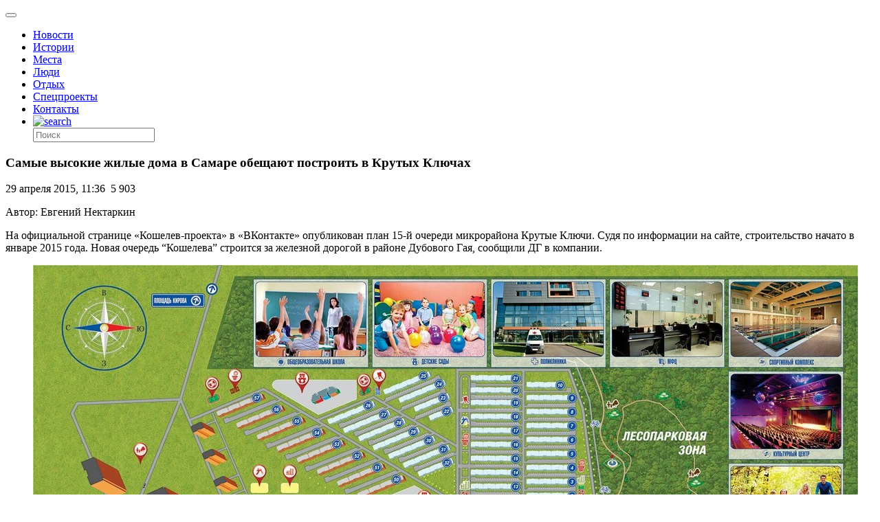

--- FILE ---
content_type: application/javascript;charset=utf-8
request_url: https://w.uptolike.com/widgets/v1/version.js?cb=cb__utl_cb_share_1769090632546171
body_size: 396
content:
cb__utl_cb_share_1769090632546171('1ea92d09c43527572b24fe052f11127b');

--- FILE ---
content_type: application/javascript;charset=utf-8
request_url: https://w.uptolike.com/widgets/v1/widgets-batch.js?params=JTVCJTdCJTIycGlkJTIyJTNBJTIyY21zZHJ1Z29pZ29yb2RydSUyMiUyQyUyMnVybCUyMiUzQSUyMmh0dHBzJTNBJTJGJTJGZHJ1Z29pZ29yb2QucnUlMkZrb3NoZWxldl8yOV8wNCUyRiUyMiU3RCU1RA==&mode=0&callback=callback__utl_cb_share_1769090633265632
body_size: 275
content:
callback__utl_cb_share_1769090633265632([{
    "pid": "1356651",
    "subId": 5,
    "initialCounts": {"ok":1},
    "forceUpdate": ["ok","fb","vk","ps","gp","mr","my"],
    "extMet": false,
    "url": "https%3A%2F%2Fdrugoigorod.ru%2Fkoshelev_29_04%2F",
    "urlWithToken": "https%3A%2F%2Fdrugoigorod.ru%2Fkoshelev_29_04%2F%3F_utl_t%3DXX",
    "intScr" : false,
    "intId" : 0,
    "exclExt": false
}
])